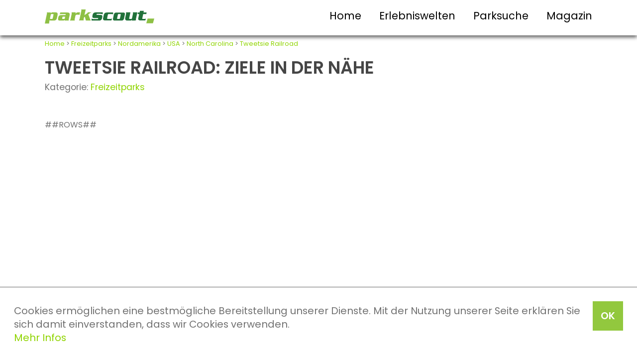

--- FILE ---
content_type: text/html; charset=UTF-8
request_url: https://www.parkscout.de/ziel/tweetsie-railroad/naheziele
body_size: 3087
content:
<!DOCTYPE html>
<html lang="de">

<head>
    <title>Karte und Anfahrt zum Tweetsie Railroad - Freizeitpark in Blowing Rock</title>

    <meta http-equiv="Content-Type" content="text/html; charset=utf-8" />
    <meta name="viewport" content="width=device-width, initial-scale=1.0">
    <meta name="verify-v1" content="felEcECO5U3q24nbUeAOcHk7+RuhMsbhkjOsf0QDoRI=" />
    <meta name="description" content="Genauer Standort, Karte und Anfahrtsbeschreibung zum Tweetsie Railroad, Freizeitpark in Blowing Rock" />
    <meta name="author" content="Redaktion Parkscout" />
    <meta name="publisher" content="Redaktion Parkscout" />
    <meta name="robots" content="index, follow" />
    <meta name="revisit-after" content="7 days" />
    <meta name="keywords" content="tweetsie railroad,blowing rock,north carolina,usa,western,attraktionen" /> <meta property="og:image" content="/fc/01/06/14/ee8be400b29ead5a-train-3_print.jpg" />
<meta property="og:url" content="http://www.parkscout.de/ziel/tweetsie-railroad/naheziele" />
<meta property="og:title" content="Tweetsie Railroad" />
<meta property="og:type" content="website" />


    <link rel="stylesheet" type="text/css" media="screen" href="/css/style.css" />
    <link rel="stylesheet" href="/css/style1100.css" media="all and (max-width: 1100px)">
    <link rel="stylesheet" href="/css/style800.css" media="all and (max-width: 800px)">
    <link rel="stylesheet" href="/css/style550.css" media="all and (max-width: 550px)">
    <link rel="stylesheet" href="/css/carousel-style.css">

    <script type="text/javascript" src="/jslibs/jquery.min.js"></script>
    <script type="text/javascript" src="/js/ps.combined.js"></script>

      <style type="text/css">

  </style>

  <script  type="text/javascript" src="/jslibs/jquery-3.6.0.min.js"></script>
  <script  type="text/javascript" src="/jslibs/jquery-ui-1.12.1.min.js"></script>
  <link href="/css/ui.css" rel="stylesheet" type="text/css" media="all" />
  <script async type="text/javascript" src="/jslibs/jquery.autocomplete.min.js"></script>
  <script async type="text/javascript" src="/templates/js/parkscout.js?nc=1769039274"></script>

  <script type="text/javascript" language="javascript">

var showSocialmedia = 0;

  </script>

    <!-- Facebook Pixel Code -->
    <script>
        ! function(f, b, e, v, n, t, s) {
            if (f.fbq) return;
            n = f.fbq = function() {
                n.callMethod ? n.callMethod.apply(n, arguments) : n.queue.push(arguments)
            };
            if (!f._fbq) f._fbq = n;
            n.push = n;
            n.loaded = !0;
            n.version = '2.0';
            n.queue = [];
            t = b.createElement(e);
            t.async = !0;
            t.src = v;
            s = b.getElementsByTagName(e)[0];
            s.parentNode.insertBefore(t, s)
        }(window, document, 'script', 'https://connect.facebook.net/en_US/fbevents.js');
        fbq('init', '1499075550422056');
        fbq('track', 'PageView');
    </script>
    <noscript> <img height="1" width="1"
            src="https://www.facebook.com/tr?id=1499075550422056&ev=PageView&noscript=1" /></noscript>
    <!-- End Facebook Pixel Code -->
</head>

<body>
    <!-- Google Tag Manager -->
    <script>
        var gaProperty = 'GTM-WKHKSK';
        var disableStr = 'ga-disable-' + gaProperty;
        if (document.cookie.indexOf(disableStr + '=true') > -1) {
            window[disableStr] = true;
        }

        function gaOptout() {
            document.cookie = disableStr + '=true; expires=Thu, 31 Dec 2099 23:59:59 UTC; path=/';
            window[disableStr] = true;
        }
    </script>
    <noscript><iframe src="//www.googletagmanager.com/ns.html?id=GTM-WKHKSK" height="0" width="0"
            style="display:none;visibility:hidden"></iframe></noscript>
    <script>
        (function(w, d, s, l, i) {
            w[l] = w[l] || [];
            w[l].push({
                'gtm.start': new Date().getTime(),
                event: 'gtm.js'
            });
            var f = d.getElementsByTagName(s)[0],
                j = d.createElement(s),
                dl = l != 'dataLayer' ? '&l=' + l : '';
            j.async = true;
            j.src = '//www.googletagmanager.com/gtm.js?id=' + i + dl;
            f.parentNode.insertBefore(j, f);
        })(window, document, 'script', 'dataLayer', 'GTM-WKHKSK');
    </script>
    <!-- End Google Tag Manager -->

    <!-- Cookie Banner Script Start -->
    <div id="parkteamcks">
        <a onClick="var d = new Date(); d = new Date(d.getTime() +1000*60*60*24*730); document.cookie = 'parkteamcks=1; expires='+ d.toGMTString() + ';'; document.getElementById('parkteamcks').style.display = 'none';" class="button">OK</a>
        <p class="cookiemessage">Cookies ermöglichen eine bestmögliche Bereitstellung unserer Dienste. Mit der Nutzung unserer Seite erklären Sie sich damit einverstanden, dass wir Cookies verwenden.<br>
            <a href="/datenschutzerklaerung">Mehr Infos</a>
        </p>
    </div>
    <script>
        a = document.cookie;
        while (a != '') {
            while (a.substr(0, 1) == ' ') {
                a = a.substr(1, a.length);
            }
            cn = a.substring(0, a.indexOf('='));
            if (a.indexOf(';') != -1) {
                cw = a.substring(a.indexOf('=') + 1, a.indexOf(';'));
            } else {
                cw = a.substr(a.indexOf('=') + 1, a.length);
            }
            if (cn == 'parkteamcks') {
                r = cw;
            }
            i = a.indexOf(';') + 1;
            if (i == 0) {
                i = a.length
            }
            a = a.substring(i, a.length);
        }
        if (r == '1') document.getElementById('parkteamcks').style.display = 'none';
    </script>
    <!-- Cookie Banner Script End -->

    <header>
        <div>
            <div id="logo">
                <a href="/"><img src="/pics/logo-parkscout.svg" width="100%"></a>
            </div>
            <div id="burger"><img src="/pics/btn.svg" width="100%"></div>
            <nav>
                <ul>
                    <li><a href="/">Home</a></li>
                    <li><a href="/seite/erlebniswelten">Erlebniswelten</a></li>
                    <li><a href="/seite/suche">Parksuche</a></li>
                    <li><a href="/seite/onlinemagazin">Magazin</a></li>
                </ul>
            </nav>
            <br class="c-b">
        </div>
    </header>

    

    <div id="main">
        <div class="breadcrumbs tMini">    <a href="/">Home</a> &gt; <a href="/portal/freizeitparks">Freizeitparks</a> &gt; <a href="/kontinent/nordamerika">Nordamerika</a> &gt; <a href="/land/usa">USA</a> &gt; <a href="/bundesland/north-carolina">North Carolina</a> &gt; <a href="/ziel/tweetsie-railroad/freizeitpark-in-blowing-rock-north-carolina">Tweetsie Railroad</a>
    </div>
        <div><h1 class="minmargin">Tweetsie Railroad: Ziele in der N&auml;he</h1>
<p>Kategorie:  <a href="/portal/freizeitparks">Freizeitparks</a> </p>
<br />
<br />
<div class="box box100 relatedMain">
##ROWS##
</div>
</div>
    </div>

    <footer>
        <div class="row toprow">
            <ul>
                <li><a href="/portal/freizeitparks">Freizeitparks</a></li>
                <li><a href="/portal/ferienparks">Ferienparks</a></li>
                <li><a href="/portal/tierparks">Zoos</a></li>
                <li><a href="/portal/erlebnisbaeder">Erlebnisbäder</a></li>
            </ul>
        </div>
        <div class="row midrow">
            <div class="fooNavi">
                <ul>
                    <li><strong>Navigation</strong></li>
                    <li><a href="/">Home</a></li>
                    <li><a href="/seite/suche">Parksuche</a></li>
                    <li><a href="/seite/onlinemagazin">Magazin</a></li>
                    <li><a href="/magazin/parkscout-publikums-award-history">parkscout.de PUBLIKUMS AWARD</a></li>
                </ul>
            </div>
            <div class="fooInfo">
                <ul>
                    <li><strong>Infos</strong></li>
                    <li><a href="/impressum">Impressum</a></li>
                    <li><a href="/kontakt">Kontakt</a></li>
                    <li><a href="/datenschutzerklaerung">Datenschutz</a></li>
                    <li><a href="/agb">AGB</a></li>
                </ul>
            </div>
            <div class="fooLinks">
                <ul>
                    <li><strong>Mehr Informationen</strong></li>
                    <li><a href="https://www.freizeitpark.de" target="freizeitparkde" rel="nofollow">FREIZEITPARK.DE -
                            der parkscout-Shop</a></li>
                    <li><a href="https://www.parkscout-plus.de" target="parkscoutplusde" rel="nofollow">parkscout|plus -
                            Das parkscout-Magazin </a></li>
                </ul>
            </div>
            <br style="clear: both;">
        </div>
        <div id="social">
            <div class="row socialrow">
                <a href="http://www.facebook.com/pages/Parkscout/85753351743" target="facebook" rel="nofollow"><img src="/pics/sm-fb.png" width="80px" height="80px"></a> &nbsp;
                <a href="https://www.instagram.com/parkscout_de/" target="instagram" rel="nofollow"><img src="/pics/sm-in.png" width="80px" height="80px"></a> &nbsp;
                <a href="http://www.twitter.com/parkscout" target="twitter" rel="nofollow"><img src="/pics/sm-tw.png" width="80px" height="80px"></a>
            </div>
        </div>
        <div id="disclaimer">
            <div class="row disclaimerrow">
                parkscout.de 2026, ein Produkt der Parkteam AG
            </div>
        </div>
    </footer>
    </div>
</body>

</html>